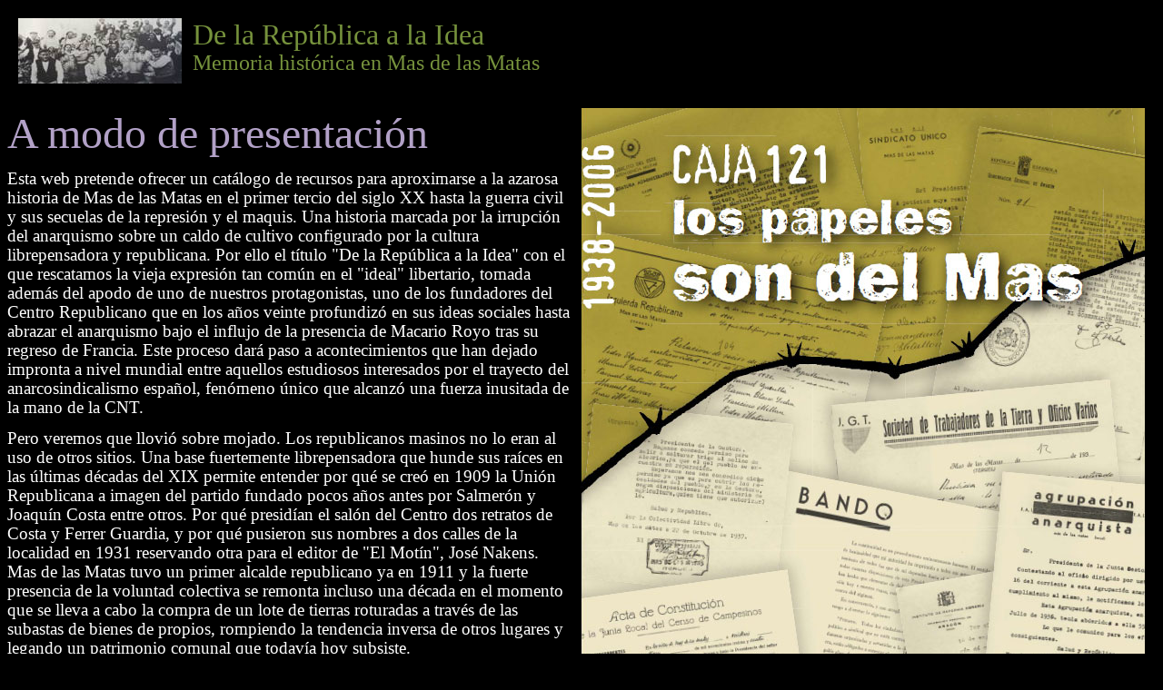

--- FILE ---
content_type: text/html; charset=windows-1252
request_url: http://www.cazarabet.com/idea/presentacion.htm
body_size: 7146
content:
<html xmlns:v="urn:schemas-microsoft-com:vml"
xmlns:o="urn:schemas-microsoft-com:office:office"
xmlns:w="urn:schemas-microsoft-com:office:word"
xmlns:m="http://schemas.microsoft.com/office/2004/12/omml"
xmlns="http://www.w3.org/TR/REC-html40">

<head>
<meta http-equiv=Content-Type content="text/html; charset=windows-1252">
<meta name=ProgId content=Word.Document>
<meta name=Generator content="Microsoft Word 12">
<meta name=Originator content="Microsoft Word 12">
<base target="_top">
<link rel=File-List href="presentacion_archivos/filelist.xml">
<link rel=Edit-Time-Data href="presentacion_archivos/editdata.mso">
<!--[if !mso]>
<style>
v\:* {behavior:url(#default#VML);}
o\:* {behavior:url(#default#VML);}
w\:* {behavior:url(#default#VML);}
.shape {behavior:url(#default#VML);}
</style>
<![endif]-->
<title>De la República a la Idea. Memoria histórica en Mas de las Matas</title>
<!--[if gte mso 9]><xml>
 <o:DocumentProperties>
  <o:Author>PC1</o:Author>
  <o:Template>Normal</o:Template>
  <o:LastAuthor>PC1</o:LastAuthor>
  <o:Revision>5</o:Revision>
  <o:Created>2014-09-08T16:40:00Z</o:Created>
  <o:LastSaved>2014-09-08T17:30:00Z</o:LastSaved>
  <o:Pages>1</o:Pages>
  <o:Words>791</o:Words>
  <o:Characters>4353</o:Characters>
  <o:Lines>36</o:Lines>
  <o:Paragraphs>10</o:Paragraphs>
  <o:CharactersWithSpaces>5134</o:CharactersWithSpaces>
  <o:Version>12.00</o:Version>
 </o:DocumentProperties>
</xml><![endif]-->
<link rel=themeData href="presentacion_archivos/themedata.thmx">
<link rel=colorSchemeMapping href="presentacion_archivos/colorschememapping.xml">
<!--[if gte mso 9]><xml>
 <w:WordDocument>
  <w:SpellingState>Clean</w:SpellingState>
  <w:TrackMoves>false</w:TrackMoves>
  <w:TrackFormatting/>
  <w:HyphenationZone>21</w:HyphenationZone>
  <w:PunctuationKerning/>
  <w:ValidateAgainstSchemas/>
  <w:SaveIfXMLInvalid>false</w:SaveIfXMLInvalid>
  <w:IgnoreMixedContent>false</w:IgnoreMixedContent>
  <w:AlwaysShowPlaceholderText>false</w:AlwaysShowPlaceholderText>
  <w:DoNotPromoteQF/>
  <w:LidThemeOther>ES</w:LidThemeOther>
  <w:LidThemeAsian>ZH-TW</w:LidThemeAsian>
  <w:LidThemeComplexScript>X-NONE</w:LidThemeComplexScript>
  <w:Compatibility>
   <w:BreakWrappedTables/>
   <w:SnapToGridInCell/>
   <w:WrapTextWithPunct/>
   <w:UseAsianBreakRules/>
   <w:DontGrowAutofit/>
   <w:SplitPgBreakAndParaMark/>
   <w:DontVertAlignCellWithSp/>
   <w:DontBreakConstrainedForcedTables/>
   <w:DontVertAlignInTxbx/>
   <w:Word11KerningPairs/>
   <w:CachedColBalance/>
   <w:UseFELayout/>
  </w:Compatibility>
  <w:BrowserLevel>MicrosoftInternetExplorer4</w:BrowserLevel>
  <m:mathPr>
   <m:mathFont m:val="Cambria Math"/>
   <m:brkBin m:val="before"/>
   <m:brkBinSub m:val="&#45;-"/>
   <m:smallFrac m:val="off"/>
   <m:dispDef/>
   <m:lMargin m:val="0"/>
   <m:rMargin m:val="0"/>
   <m:defJc m:val="centerGroup"/>
   <m:wrapIndent m:val="1440"/>
   <m:intLim m:val="subSup"/>
   <m:naryLim m:val="undOvr"/>
  </m:mathPr></w:WordDocument>
</xml><![endif]--><!--[if gte mso 9]><xml>
 <w:LatentStyles DefLockedState="false" DefUnhideWhenUsed="true"
  DefSemiHidden="true" DefQFormat="false" DefPriority="99"
  LatentStyleCount="267">
  <w:LsdException Locked="false" Priority="0" SemiHidden="false"
   UnhideWhenUsed="false" QFormat="true" Name="Normal"/>
  <w:LsdException Locked="false" Priority="9" SemiHidden="false"
   UnhideWhenUsed="false" QFormat="true" Name="heading 1"/>
  <w:LsdException Locked="false" Priority="9" QFormat="true" Name="heading 2"/>
  <w:LsdException Locked="false" Priority="9" QFormat="true" Name="heading 3"/>
  <w:LsdException Locked="false" Priority="9" QFormat="true" Name="heading 4"/>
  <w:LsdException Locked="false" Priority="9" QFormat="true" Name="heading 5"/>
  <w:LsdException Locked="false" Priority="9" QFormat="true" Name="heading 6"/>
  <w:LsdException Locked="false" Priority="9" QFormat="true" Name="heading 7"/>
  <w:LsdException Locked="false" Priority="9" QFormat="true" Name="heading 8"/>
  <w:LsdException Locked="false" Priority="9" QFormat="true" Name="heading 9"/>
  <w:LsdException Locked="false" Priority="39" Name="toc 1"/>
  <w:LsdException Locked="false" Priority="39" Name="toc 2"/>
  <w:LsdException Locked="false" Priority="39" Name="toc 3"/>
  <w:LsdException Locked="false" Priority="39" Name="toc 4"/>
  <w:LsdException Locked="false" Priority="39" Name="toc 5"/>
  <w:LsdException Locked="false" Priority="39" Name="toc 6"/>
  <w:LsdException Locked="false" Priority="39" Name="toc 7"/>
  <w:LsdException Locked="false" Priority="39" Name="toc 8"/>
  <w:LsdException Locked="false" Priority="39" Name="toc 9"/>
  <w:LsdException Locked="false" Priority="35" QFormat="true" Name="caption"/>
  <w:LsdException Locked="false" Priority="10" SemiHidden="false"
   UnhideWhenUsed="false" QFormat="true" Name="Title"/>
  <w:LsdException Locked="false" Priority="1" Name="Default Paragraph Font"/>
  <w:LsdException Locked="false" Priority="11" SemiHidden="false"
   UnhideWhenUsed="false" QFormat="true" Name="Subtitle"/>
  <w:LsdException Locked="false" Priority="22" SemiHidden="false"
   UnhideWhenUsed="false" QFormat="true" Name="Strong"/>
  <w:LsdException Locked="false" Priority="20" SemiHidden="false"
   UnhideWhenUsed="false" QFormat="true" Name="Emphasis"/>
  <w:LsdException Locked="false" Priority="59" SemiHidden="false"
   UnhideWhenUsed="false" Name="Table Grid"/>
  <w:LsdException Locked="false" UnhideWhenUsed="false" Name="Placeholder Text"/>
  <w:LsdException Locked="false" Priority="1" SemiHidden="false"
   UnhideWhenUsed="false" QFormat="true" Name="No Spacing"/>
  <w:LsdException Locked="false" Priority="60" SemiHidden="false"
   UnhideWhenUsed="false" Name="Light Shading"/>
  <w:LsdException Locked="false" Priority="61" SemiHidden="false"
   UnhideWhenUsed="false" Name="Light List"/>
  <w:LsdException Locked="false" Priority="62" SemiHidden="false"
   UnhideWhenUsed="false" Name="Light Grid"/>
  <w:LsdException Locked="false" Priority="63" SemiHidden="false"
   UnhideWhenUsed="false" Name="Medium Shading 1"/>
  <w:LsdException Locked="false" Priority="64" SemiHidden="false"
   UnhideWhenUsed="false" Name="Medium Shading 2"/>
  <w:LsdException Locked="false" Priority="65" SemiHidden="false"
   UnhideWhenUsed="false" Name="Medium List 1"/>
  <w:LsdException Locked="false" Priority="66" SemiHidden="false"
   UnhideWhenUsed="false" Name="Medium List 2"/>
  <w:LsdException Locked="false" Priority="67" SemiHidden="false"
   UnhideWhenUsed="false" Name="Medium Grid 1"/>
  <w:LsdException Locked="false" Priority="68" SemiHidden="false"
   UnhideWhenUsed="false" Name="Medium Grid 2"/>
  <w:LsdException Locked="false" Priority="69" SemiHidden="false"
   UnhideWhenUsed="false" Name="Medium Grid 3"/>
  <w:LsdException Locked="false" Priority="70" SemiHidden="false"
   UnhideWhenUsed="false" Name="Dark List"/>
  <w:LsdException Locked="false" Priority="71" SemiHidden="false"
   UnhideWhenUsed="false" Name="Colorful Shading"/>
  <w:LsdException Locked="false" Priority="72" SemiHidden="false"
   UnhideWhenUsed="false" Name="Colorful List"/>
  <w:LsdException Locked="false" Priority="73" SemiHidden="false"
   UnhideWhenUsed="false" Name="Colorful Grid"/>
  <w:LsdException Locked="false" Priority="60" SemiHidden="false"
   UnhideWhenUsed="false" Name="Light Shading Accent 1"/>
  <w:LsdException Locked="false" Priority="61" SemiHidden="false"
   UnhideWhenUsed="false" Name="Light List Accent 1"/>
  <w:LsdException Locked="false" Priority="62" SemiHidden="false"
   UnhideWhenUsed="false" Name="Light Grid Accent 1"/>
  <w:LsdException Locked="false" Priority="63" SemiHidden="false"
   UnhideWhenUsed="false" Name="Medium Shading 1 Accent 1"/>
  <w:LsdException Locked="false" Priority="64" SemiHidden="false"
   UnhideWhenUsed="false" Name="Medium Shading 2 Accent 1"/>
  <w:LsdException Locked="false" Priority="65" SemiHidden="false"
   UnhideWhenUsed="false" Name="Medium List 1 Accent 1"/>
  <w:LsdException Locked="false" UnhideWhenUsed="false" Name="Revision"/>
  <w:LsdException Locked="false" Priority="34" SemiHidden="false"
   UnhideWhenUsed="false" QFormat="true" Name="List Paragraph"/>
  <w:LsdException Locked="false" Priority="29" SemiHidden="false"
   UnhideWhenUsed="false" QFormat="true" Name="Quote"/>
  <w:LsdException Locked="false" Priority="30" SemiHidden="false"
   UnhideWhenUsed="false" QFormat="true" Name="Intense Quote"/>
  <w:LsdException Locked="false" Priority="66" SemiHidden="false"
   UnhideWhenUsed="false" Name="Medium List 2 Accent 1"/>
  <w:LsdException Locked="false" Priority="67" SemiHidden="false"
   UnhideWhenUsed="false" Name="Medium Grid 1 Accent 1"/>
  <w:LsdException Locked="false" Priority="68" SemiHidden="false"
   UnhideWhenUsed="false" Name="Medium Grid 2 Accent 1"/>
  <w:LsdException Locked="false" Priority="69" SemiHidden="false"
   UnhideWhenUsed="false" Name="Medium Grid 3 Accent 1"/>
  <w:LsdException Locked="false" Priority="70" SemiHidden="false"
   UnhideWhenUsed="false" Name="Dark List Accent 1"/>
  <w:LsdException Locked="false" Priority="71" SemiHidden="false"
   UnhideWhenUsed="false" Name="Colorful Shading Accent 1"/>
  <w:LsdException Locked="false" Priority="72" SemiHidden="false"
   UnhideWhenUsed="false" Name="Colorful List Accent 1"/>
  <w:LsdException Locked="false" Priority="73" SemiHidden="false"
   UnhideWhenUsed="false" Name="Colorful Grid Accent 1"/>
  <w:LsdException Locked="false" Priority="60" SemiHidden="false"
   UnhideWhenUsed="false" Name="Light Shading Accent 2"/>
  <w:LsdException Locked="false" Priority="61" SemiHidden="false"
   UnhideWhenUsed="false" Name="Light List Accent 2"/>
  <w:LsdException Locked="false" Priority="62" SemiHidden="false"
   UnhideWhenUsed="false" Name="Light Grid Accent 2"/>
  <w:LsdException Locked="false" Priority="63" SemiHidden="false"
   UnhideWhenUsed="false" Name="Medium Shading 1 Accent 2"/>
  <w:LsdException Locked="false" Priority="64" SemiHidden="false"
   UnhideWhenUsed="false" Name="Medium Shading 2 Accent 2"/>
  <w:LsdException Locked="false" Priority="65" SemiHidden="false"
   UnhideWhenUsed="false" Name="Medium List 1 Accent 2"/>
  <w:LsdException Locked="false" Priority="66" SemiHidden="false"
   UnhideWhenUsed="false" Name="Medium List 2 Accent 2"/>
  <w:LsdException Locked="false" Priority="67" SemiHidden="false"
   UnhideWhenUsed="false" Name="Medium Grid 1 Accent 2"/>
  <w:LsdException Locked="false" Priority="68" SemiHidden="false"
   UnhideWhenUsed="false" Name="Medium Grid 2 Accent 2"/>
  <w:LsdException Locked="false" Priority="69" SemiHidden="false"
   UnhideWhenUsed="false" Name="Medium Grid 3 Accent 2"/>
  <w:LsdException Locked="false" Priority="70" SemiHidden="false"
   UnhideWhenUsed="false" Name="Dark List Accent 2"/>
  <w:LsdException Locked="false" Priority="71" SemiHidden="false"
   UnhideWhenUsed="false" Name="Colorful Shading Accent 2"/>
  <w:LsdException Locked="false" Priority="72" SemiHidden="false"
   UnhideWhenUsed="false" Name="Colorful List Accent 2"/>
  <w:LsdException Locked="false" Priority="73" SemiHidden="false"
   UnhideWhenUsed="false" Name="Colorful Grid Accent 2"/>
  <w:LsdException Locked="false" Priority="60" SemiHidden="false"
   UnhideWhenUsed="false" Name="Light Shading Accent 3"/>
  <w:LsdException Locked="false" Priority="61" SemiHidden="false"
   UnhideWhenUsed="false" Name="Light List Accent 3"/>
  <w:LsdException Locked="false" Priority="62" SemiHidden="false"
   UnhideWhenUsed="false" Name="Light Grid Accent 3"/>
  <w:LsdException Locked="false" Priority="63" SemiHidden="false"
   UnhideWhenUsed="false" Name="Medium Shading 1 Accent 3"/>
  <w:LsdException Locked="false" Priority="64" SemiHidden="false"
   UnhideWhenUsed="false" Name="Medium Shading 2 Accent 3"/>
  <w:LsdException Locked="false" Priority="65" SemiHidden="false"
   UnhideWhenUsed="false" Name="Medium List 1 Accent 3"/>
  <w:LsdException Locked="false" Priority="66" SemiHidden="false"
   UnhideWhenUsed="false" Name="Medium List 2 Accent 3"/>
  <w:LsdException Locked="false" Priority="67" SemiHidden="false"
   UnhideWhenUsed="false" Name="Medium Grid 1 Accent 3"/>
  <w:LsdException Locked="false" Priority="68" SemiHidden="false"
   UnhideWhenUsed="false" Name="Medium Grid 2 Accent 3"/>
  <w:LsdException Locked="false" Priority="69" SemiHidden="false"
   UnhideWhenUsed="false" Name="Medium Grid 3 Accent 3"/>
  <w:LsdException Locked="false" Priority="70" SemiHidden="false"
   UnhideWhenUsed="false" Name="Dark List Accent 3"/>
  <w:LsdException Locked="false" Priority="71" SemiHidden="false"
   UnhideWhenUsed="false" Name="Colorful Shading Accent 3"/>
  <w:LsdException Locked="false" Priority="72" SemiHidden="false"
   UnhideWhenUsed="false" Name="Colorful List Accent 3"/>
  <w:LsdException Locked="false" Priority="73" SemiHidden="false"
   UnhideWhenUsed="false" Name="Colorful Grid Accent 3"/>
  <w:LsdException Locked="false" Priority="60" SemiHidden="false"
   UnhideWhenUsed="false" Name="Light Shading Accent 4"/>
  <w:LsdException Locked="false" Priority="61" SemiHidden="false"
   UnhideWhenUsed="false" Name="Light List Accent 4"/>
  <w:LsdException Locked="false" Priority="62" SemiHidden="false"
   UnhideWhenUsed="false" Name="Light Grid Accent 4"/>
  <w:LsdException Locked="false" Priority="63" SemiHidden="false"
   UnhideWhenUsed="false" Name="Medium Shading 1 Accent 4"/>
  <w:LsdException Locked="false" Priority="64" SemiHidden="false"
   UnhideWhenUsed="false" Name="Medium Shading 2 Accent 4"/>
  <w:LsdException Locked="false" Priority="65" SemiHidden="false"
   UnhideWhenUsed="false" Name="Medium List 1 Accent 4"/>
  <w:LsdException Locked="false" Priority="66" SemiHidden="false"
   UnhideWhenUsed="false" Name="Medium List 2 Accent 4"/>
  <w:LsdException Locked="false" Priority="67" SemiHidden="false"
   UnhideWhenUsed="false" Name="Medium Grid 1 Accent 4"/>
  <w:LsdException Locked="false" Priority="68" SemiHidden="false"
   UnhideWhenUsed="false" Name="Medium Grid 2 Accent 4"/>
  <w:LsdException Locked="false" Priority="69" SemiHidden="false"
   UnhideWhenUsed="false" Name="Medium Grid 3 Accent 4"/>
  <w:LsdException Locked="false" Priority="70" SemiHidden="false"
   UnhideWhenUsed="false" Name="Dark List Accent 4"/>
  <w:LsdException Locked="false" Priority="71" SemiHidden="false"
   UnhideWhenUsed="false" Name="Colorful Shading Accent 4"/>
  <w:LsdException Locked="false" Priority="72" SemiHidden="false"
   UnhideWhenUsed="false" Name="Colorful List Accent 4"/>
  <w:LsdException Locked="false" Priority="73" SemiHidden="false"
   UnhideWhenUsed="false" Name="Colorful Grid Accent 4"/>
  <w:LsdException Locked="false" Priority="60" SemiHidden="false"
   UnhideWhenUsed="false" Name="Light Shading Accent 5"/>
  <w:LsdException Locked="false" Priority="61" SemiHidden="false"
   UnhideWhenUsed="false" Name="Light List Accent 5"/>
  <w:LsdException Locked="false" Priority="62" SemiHidden="false"
   UnhideWhenUsed="false" Name="Light Grid Accent 5"/>
  <w:LsdException Locked="false" Priority="63" SemiHidden="false"
   UnhideWhenUsed="false" Name="Medium Shading 1 Accent 5"/>
  <w:LsdException Locked="false" Priority="64" SemiHidden="false"
   UnhideWhenUsed="false" Name="Medium Shading 2 Accent 5"/>
  <w:LsdException Locked="false" Priority="65" SemiHidden="false"
   UnhideWhenUsed="false" Name="Medium List 1 Accent 5"/>
  <w:LsdException Locked="false" Priority="66" SemiHidden="false"
   UnhideWhenUsed="false" Name="Medium List 2 Accent 5"/>
  <w:LsdException Locked="false" Priority="67" SemiHidden="false"
   UnhideWhenUsed="false" Name="Medium Grid 1 Accent 5"/>
  <w:LsdException Locked="false" Priority="68" SemiHidden="false"
   UnhideWhenUsed="false" Name="Medium Grid 2 Accent 5"/>
  <w:LsdException Locked="false" Priority="69" SemiHidden="false"
   UnhideWhenUsed="false" Name="Medium Grid 3 Accent 5"/>
  <w:LsdException Locked="false" Priority="70" SemiHidden="false"
   UnhideWhenUsed="false" Name="Dark List Accent 5"/>
  <w:LsdException Locked="false" Priority="71" SemiHidden="false"
   UnhideWhenUsed="false" Name="Colorful Shading Accent 5"/>
  <w:LsdException Locked="false" Priority="72" SemiHidden="false"
   UnhideWhenUsed="false" Name="Colorful List Accent 5"/>
  <w:LsdException Locked="false" Priority="73" SemiHidden="false"
   UnhideWhenUsed="false" Name="Colorful Grid Accent 5"/>
  <w:LsdException Locked="false" Priority="60" SemiHidden="false"
   UnhideWhenUsed="false" Name="Light Shading Accent 6"/>
  <w:LsdException Locked="false" Priority="61" SemiHidden="false"
   UnhideWhenUsed="false" Name="Light List Accent 6"/>
  <w:LsdException Locked="false" Priority="62" SemiHidden="false"
   UnhideWhenUsed="false" Name="Light Grid Accent 6"/>
  <w:LsdException Locked="false" Priority="63" SemiHidden="false"
   UnhideWhenUsed="false" Name="Medium Shading 1 Accent 6"/>
  <w:LsdException Locked="false" Priority="64" SemiHidden="false"
   UnhideWhenUsed="false" Name="Medium Shading 2 Accent 6"/>
  <w:LsdException Locked="false" Priority="65" SemiHidden="false"
   UnhideWhenUsed="false" Name="Medium List 1 Accent 6"/>
  <w:LsdException Locked="false" Priority="66" SemiHidden="false"
   UnhideWhenUsed="false" Name="Medium List 2 Accent 6"/>
  <w:LsdException Locked="false" Priority="67" SemiHidden="false"
   UnhideWhenUsed="false" Name="Medium Grid 1 Accent 6"/>
  <w:LsdException Locked="false" Priority="68" SemiHidden="false"
   UnhideWhenUsed="false" Name="Medium Grid 2 Accent 6"/>
  <w:LsdException Locked="false" Priority="69" SemiHidden="false"
   UnhideWhenUsed="false" Name="Medium Grid 3 Accent 6"/>
  <w:LsdException Locked="false" Priority="70" SemiHidden="false"
   UnhideWhenUsed="false" Name="Dark List Accent 6"/>
  <w:LsdException Locked="false" Priority="71" SemiHidden="false"
   UnhideWhenUsed="false" Name="Colorful Shading Accent 6"/>
  <w:LsdException Locked="false" Priority="72" SemiHidden="false"
   UnhideWhenUsed="false" Name="Colorful List Accent 6"/>
  <w:LsdException Locked="false" Priority="73" SemiHidden="false"
   UnhideWhenUsed="false" Name="Colorful Grid Accent 6"/>
  <w:LsdException Locked="false" Priority="19" SemiHidden="false"
   UnhideWhenUsed="false" QFormat="true" Name="Subtle Emphasis"/>
  <w:LsdException Locked="false" Priority="21" SemiHidden="false"
   UnhideWhenUsed="false" QFormat="true" Name="Intense Emphasis"/>
  <w:LsdException Locked="false" Priority="31" SemiHidden="false"
   UnhideWhenUsed="false" QFormat="true" Name="Subtle Reference"/>
  <w:LsdException Locked="false" Priority="32" SemiHidden="false"
   UnhideWhenUsed="false" QFormat="true" Name="Intense Reference"/>
  <w:LsdException Locked="false" Priority="33" SemiHidden="false"
   UnhideWhenUsed="false" QFormat="true" Name="Book Title"/>
  <w:LsdException Locked="false" Priority="37" Name="Bibliography"/>
  <w:LsdException Locked="false" Priority="39" QFormat="true" Name="TOC Heading"/>
 </w:LatentStyles>
</xml><![endif]-->
<style>
<!--
 /* Font Definitions */
 @font-face
	{font-family:"Cambria Math";
	panose-1:2 4 5 3 5 4 6 3 2 4;
	mso-font-charset:1;
	mso-generic-font-family:roman;
	mso-font-format:other;
	mso-font-pitch:variable;
	mso-font-signature:0 0 0 0 0 0;}
@font-face
	{font-family:Calibri;
	panose-1:2 15 5 2 2 2 4 3 2 4;
	mso-font-charset:0;
	mso-generic-font-family:swiss;
	mso-font-pitch:variable;
	mso-font-signature:-536870145 1073786111 1 0 415 0;}
@font-face
	{font-family:Tahoma;
	panose-1:2 11 6 4 3 5 4 4 2 4;
	mso-font-charset:0;
	mso-generic-font-family:swiss;
	mso-font-pitch:variable;
	mso-font-signature:-520081665 -1073717157 41 0 66047 0;}
 /* Style Definitions */
 p.MsoNormal, li.MsoNormal, div.MsoNormal
	{mso-style-unhide:no;
	mso-style-qformat:yes;
	mso-style-parent:"";
	margin-top:0cm;
	margin-right:0cm;
	margin-bottom:10.0pt;
	margin-left:0cm;
	line-height:115%;
	mso-pagination:widow-orphan;
	font-size:11.0pt;
	font-family:"Calibri","sans-serif";
	mso-ascii-font-family:Calibri;
	mso-ascii-theme-font:minor-latin;
	mso-fareast-font-family:"Times New Roman";
	mso-fareast-theme-font:minor-fareast;
	mso-hansi-font-family:Calibri;
	mso-hansi-theme-font:minor-latin;
	mso-bidi-font-family:"Times New Roman";
	mso-bidi-theme-font:minor-bidi;}
a:link, span.MsoHyperlink
	{mso-style-noshow:yes;
	mso-style-priority:99;
	color:blue;
	text-decoration:underline;
	text-underline:single;}
a:visited, span.MsoHyperlinkFollowed
	{mso-style-noshow:yes;
	mso-style-priority:99;
	color:purple;
	mso-themecolor:followedhyperlink;
	text-decoration:underline;
	text-underline:single;}
p.MsoAcetate, li.MsoAcetate, div.MsoAcetate
	{mso-style-noshow:yes;
	mso-style-priority:99;
	mso-style-link:"Texto de globo Car";
	margin:0cm;
	margin-bottom:.0001pt;
	mso-pagination:widow-orphan;
	font-size:8.0pt;
	font-family:"Tahoma","sans-serif";
	mso-fareast-font-family:"Times New Roman";
	mso-fareast-theme-font:minor-fareast;}
span.TextodegloboCar
	{mso-style-name:"Texto de globo Car";
	mso-style-noshow:yes;
	mso-style-priority:99;
	mso-style-unhide:no;
	mso-style-locked:yes;
	mso-style-link:"Texto de globo";
	mso-ansi-font-size:8.0pt;
	mso-bidi-font-size:8.0pt;
	font-family:"Tahoma","sans-serif";
	mso-ascii-font-family:Tahoma;
	mso-hansi-font-family:Tahoma;
	mso-bidi-font-family:Tahoma;}
span.unittitle2
	{mso-style-name:unittitle2;
	mso-style-unhide:no;
	mso-ansi-font-size:12.0pt;
	mso-bidi-font-size:12.0pt;}
span.apple-converted-space
	{mso-style-name:apple-converted-space;
	mso-style-unhide:no;}
span.SpellE
	{mso-style-name:"";
	mso-spl-e:yes;}
.MsoChpDefault
	{mso-style-type:export-only;
	mso-default-props:yes;
	font-size:10.0pt;
	mso-ansi-font-size:10.0pt;
	mso-bidi-font-size:10.0pt;
	mso-ascii-font-family:Calibri;
	mso-ascii-theme-font:minor-latin;
	mso-fareast-font-family:"Times New Roman";
	mso-fareast-theme-font:minor-fareast;
	mso-hansi-font-family:Calibri;
	mso-hansi-theme-font:minor-latin;
	mso-bidi-font-family:"Times New Roman";
	mso-bidi-theme-font:minor-bidi;}
@page WordSection1
	{size:595.3pt 841.9pt;
	margin:70.85pt 3.0cm 70.85pt 3.0cm;
	mso-header-margin:35.4pt;
	mso-footer-margin:35.4pt;
	mso-paper-source:0;}
div.WordSection1
	{page:WordSection1;}
-->
</style>
<!--[if gte mso 10]>
<style>
 /* Style Definitions */
 table.MsoNormalTable
	{mso-style-name:"Tabla normal";
	mso-tstyle-rowband-size:0;
	mso-tstyle-colband-size:0;
	mso-style-noshow:yes;
	mso-style-priority:99;
	mso-style-qformat:yes;
	mso-style-parent:"";
	mso-padding-alt:0cm 5.4pt 0cm 5.4pt;
	mso-para-margin:0cm;
	mso-para-margin-bottom:.0001pt;
	mso-pagination:widow-orphan;
	font-size:10.0pt;
	font-family:"Calibri","sans-serif";
	mso-ascii-font-family:Calibri;
	mso-ascii-theme-font:minor-latin;
	mso-hansi-font-family:Calibri;
	mso-hansi-theme-font:minor-latin;}
table.MsoTableGrid
	{mso-style-name:"Tabla con cuadrícula";
	mso-tstyle-rowband-size:0;
	mso-tstyle-colband-size:0;
	mso-style-priority:59;
	mso-style-unhide:no;
	border:solid windowtext 1.0pt;
	mso-border-alt:solid windowtext .5pt;
	mso-padding-alt:0cm 5.4pt 0cm 5.4pt;
	mso-border-insideh:.5pt solid windowtext;
	mso-border-insidev:.5pt solid windowtext;
	mso-para-margin:0cm;
	mso-para-margin-bottom:.0001pt;
	mso-pagination:widow-orphan;
	font-size:10.0pt;
	font-family:"Calibri","sans-serif";
	mso-ascii-font-family:Calibri;
	mso-ascii-theme-font:minor-latin;
	mso-hansi-font-family:Calibri;
	mso-hansi-theme-font:minor-latin;}
</style>
<![endif]--><!--[if gte mso 9]><xml>
 <o:shapedefaults v:ext="edit" spidmax="72706">
  <o:colormru v:ext="edit" colors="black"/>
  <o:colormenu v:ext="edit" fillcolor="none [3213]"/>
 </o:shapedefaults></xml><![endif]--><!--[if gte mso 9]><xml>
 <o:shapelayout v:ext="edit">
  <o:idmap v:ext="edit" data="1,25"/>
 </o:shapelayout></xml><![endif]-->
</head>

<body bgcolor=black lang=ES link=blue vlink=purple style='tab-interval:35.4pt'>

<div class=WordSection1>

<p class=MsoNormal style='margin-bottom:0cm;margin-bottom:.0001pt'><span
style='font-size:8.0pt;line-height:115%;color:#76923C;mso-themecolor:accent3;
mso-themeshade:191'><o:p>&nbsp;</o:p></span></p>

<p class=MsoNormal style='margin-bottom:0cm;margin-bottom:.0001pt'><!--[if gte vml 1]><v:shapetype
 id="_x0000_t75" coordsize="21600,21600" o:spt="75" o:preferrelative="t"
 path="m@4@5l@4@11@9@11@9@5xe" filled="f" stroked="f">
 <v:stroke joinstyle="miter"/>
 <v:formulas>
  <v:f eqn="if lineDrawn pixelLineWidth 0"/>
  <v:f eqn="sum @0 1 0"/>
  <v:f eqn="sum 0 0 @1"/>
  <v:f eqn="prod @2 1 2"/>
  <v:f eqn="prod @3 21600 pixelWidth"/>
  <v:f eqn="prod @3 21600 pixelHeight"/>
  <v:f eqn="sum @0 0 1"/>
  <v:f eqn="prod @6 1 2"/>
  <v:f eqn="prod @7 21600 pixelWidth"/>
  <v:f eqn="sum @8 21600 0"/>
  <v:f eqn="prod @7 21600 pixelHeight"/>
  <v:f eqn="sum @10 21600 0"/>
 </v:formulas>
 <v:path o:extrusionok="f" gradientshapeok="t" o:connecttype="rect"/>
 <o:lock v:ext="edit" aspectratio="t"/>
</v:shapetype><v:shape id="_x0031__x0020_Imagen" o:spid="_x0000_s26220" type="#_x0000_t75"
 alt="image003.jpg" style='position:absolute;margin-left:0;margin-top:0;
 width:135pt;height:53.95pt;z-index:1;visibility:visible;mso-wrap-style:square;
 mso-wrap-distance-left:9pt;mso-wrap-distance-top:0;mso-wrap-distance-right:9pt;
 mso-wrap-distance-bottom:0;mso-position-horizontal:left;
 mso-position-horizontal-relative:margin;mso-position-vertical:absolute;
 mso-position-vertical-relative:margin'>
 <v:imagedata src="presentacion_archivos/image001.jpg" o:title="image003"/>
 <w:wrap type="square" anchorx="margin" anchory="margin"/>
</v:shape><![endif]--><![if !vml]><img width=180 height=72
src="presentacion_archivos/image004.jpg" align=left hspace=12 alt=image003.jpg
v:shapes="_x0031__x0020_Imagen"><![endif]><span style='font-size:24.0pt;
line-height:115%;color:#76923C;mso-themecolor:accent3;mso-themeshade:191'>De la
República a la Idea<o:p></o:p></span></p>

<p class=MsoNormal style='margin-bottom:0cm;margin-bottom:.0001pt'><span
style='font-size:18.0pt;line-height:115%;color:#76923C;mso-themecolor:accent3;
mso-themeshade:191'>Memoria histórica en Mas de las Matas<span
style='mso-spacerun:yes'>   </span><o:p></o:p></span></p>

<p class=MsoNormal style='margin-bottom:0cm;margin-bottom:.0001pt'><span
style='font-size:12.0pt;line-height:115%;color:#76923C;mso-themecolor:accent3;
mso-themeshade:191'><o:p>&nbsp;</o:p></span></p>

<p class=MsoNormal style='margin-bottom:0cm;margin-bottom:.0001pt'><span
style='font-size:12.0pt;line-height:115%;color:#76923C;mso-themecolor:accent3;
mso-themeshade:191'><o:p>&nbsp;</o:p></span></p>

<p class=MsoNormal style='margin-bottom:0cm;margin-bottom:.0001pt'><!--[if gte vml 1]><v:shape
 id="_x0030__x0020_Imagen" o:spid="_x0000_s26219" type="#_x0000_t75" alt="Sin título-1.jpg"
 style='position:absolute;margin-left:425.75pt;margin-top:0;width:465.75pt;
 height:693pt;z-index:2;visibility:visible;mso-wrap-style:square;
 mso-wrap-distance-left:9pt;mso-wrap-distance-top:0;mso-wrap-distance-right:9pt;
 mso-wrap-distance-bottom:0;mso-position-horizontal:right;
 mso-position-horizontal-relative:margin;mso-position-vertical:top;
 mso-position-vertical-relative:margin'>
 <v:imagedata src="presentacion_archivos/image003.jpg" o:title="Sin título-1"/>
 <w:wrap type="square" anchorx="margin" anchory="margin"/>
</v:shape><![endif]--><![if !vml]><img width=621 height=924
src="presentacion_archivos/image003.jpg" align=right hspace=12
alt="Sin título-1.jpg" v:shapes="_x0030__x0020_Imagen"><![endif]><span
style='font-size:36.0pt;line-height:115%;mso-ascii-font-family:Calibri;
mso-hansi-font-family:Calibri;color:#B2A1C7;background:black'>A modo de
presentación<o:p></o:p></span></p>

<p class=MsoNormal style='margin-bottom:0cm;margin-bottom:.0001pt'><span
style='font-size:8.0pt;line-height:115%;mso-ascii-font-family:Calibri;
mso-hansi-font-family:Calibri;color:#B2A1C7;background:black'><o:p>&nbsp;</o:p></span></p>

<p class=MsoNormal><span style='font-size:14.0pt;line-height:115%;color:white;
mso-themecolor:background1'>Esta web pretende ofrecer un catálogo de recursos
para aproximarse a la azarosa historia de Mas de las Matas en el primer tercio del
siglo XX hasta la guerra civil y sus secuelas de la represión y el maquis. Una
historia marcada por la irrupción del anarquismo sobre un caldo de cultivo
configurado por la cultura librepensadora y republicana. Por ello el título
&quot;De la República a la Idea&quot; con el que rescatamos la vieja expresión
tan común en el &quot;ideal&quot; libertario, tomada además del apodo de uno de
nuestros protagonistas, uno de los fundadores del Centro Republicano que en los
años veinte profundizó en sus ideas sociales hasta abrazar el anarquismo bajo
el influjo de la presencia de Macario Royo tras su regreso de Francia. Este
proceso dará paso a acontecimientos que han dejado impronta a nivel mundial
entre aquellos estudiosos interesados por el trayecto del anarcosindicalismo
español, fenómeno único que alcanzó una fuerza inusitada de la mano de la CNT.<o:p></o:p></span></p>

<p class=MsoNormal><span style='font-size:14.0pt;line-height:115%;color:white;
mso-themecolor:background1'>Pero veremos que llovió sobre mojado. Los
republicanos masinos no lo eran al uso de otros sitios. Una base fuertemente
librepensadora que hunde sus raíces en las últimas décadas del XIX permite
entender por qué se creó en 1909 la Unión Republicana a imagen del partido
fundado pocos años antes por Salmerón y Joaquín Costa entre otros. Por qué
presidían el salón del Centro dos retratos de Costa y Ferrer Guardia, y por qué
pusieron sus nombres a dos calles de la localidad en 1931 reservando otra para
el editor de &quot;El Motín&quot;, José <span class=SpellE>Nakens</span>. Mas
de las Matas tuvo un primer alcalde republicano ya en 1911 y la fuerte
presencia de la voluntad colectiva se remonta incluso una década en el momento
que se lleva a cabo la compra de un lote de tierras roturadas a través de las
subastas de bienes de propios, rompiendo la tendencia inversa de otros lugares
y legando un patrimonio comunal que todavía hoy subsiste.<o:p></o:p></span></p>

<p class=MsoNormal><span style='font-size:14.0pt;line-height:115%;color:white;
mso-themecolor:background1'>La figura de Macario Royo es determinante sembrando
una semilla que en este ambiente pronto germinaría. Puede decirse que el
tránsito entre los viejos republicanos y los jóvenes libertarios es
generacional y resultado de una base ideológica receptiva a diferencia de otras
localidades donde la radicalización se produce por el estallido de problemas
sociales que aquí en Mas de las Matas no pueden darse de forma tan manifiesta
dado el carácter muy igualitario de su estructura social y económica marcada
por la existencia de un importante volumen de tierras de viejo regadío. Macario
Royo impulsa, y los socios republicanos aceptan de buen grado, la creación de
una escuela racionalista ya en 1921 en el propio Centro, proyecto que se
repetirá años después al comienzo de la República dentro de un compartido interés
por la educación que hará volcar los esfuerzos además en la consecución de un
imponente grupo escolar inaugurado en mayo de 1936 dedicado a la figura del
pedagogo Luis Bello, y que aún hoy en día es una de las señas de identidad y
orgullo locales.<o:p></o:p></span></p>

<p class=MsoNormal><span style='font-size:14.0pt;line-height:115%;color:white;
mso-themecolor:background1'>El Mas participó en la insurrección anarquista de
diciembre de 1933 y el relato de los hechos volcado por Macario Royo en un
folleto editado en el exilio francés, &quot;Cómo implantamos el comunismo
libertario en Mas de las Matas&quot;, tuvo una extraordinaria repercusión en
los medios anarquistas. Ello motivó que al desarrollarse todo el fenómeno
colectivista en el Aragón republicano, Mas de las Matas atrajera la especial
atención y la visita de observadores como <span class=SpellE>Gaston</span> <span
class=SpellE>Leval</span> o <span class=SpellE>Augustin</span> <span
class=SpellE>Souchy</span> que reflejaron los matices del proceso en unos
textos que dieron la vuelta al mundo y sirvieron de base años después al
estudio de Ronald <span class=SpellE>Fraser</span> sobre la contienda española.
Hasta Mas de las Matas se trasladó en 1980 el equipo de filmación de David <span
class=SpellE>Hart</span> para tomar testimonios e imágenes que se incluyeron en
la serie producida por el canal británico Granada UK visionado en muchísimos
televisores a lo largo de estos últimos años.<o:p></o:p></span></p>

<p class=MsoNormal><span style='font-size:14.0pt;line-height:115%;color:white;
mso-themecolor:background1'>El Grupo de Estudios Masinos también se unió a la
corriente de recuperación de la memoria histórica y entre otros hitos dio
acogida al I Congreso de Historia Local Aragonesa en julio de 1997, impulsado
por la Universidad de Zaragoza, iniciando una dinámica que dio pie en años
sucesivos al apoyo de la investigación sobre el periplo del anarquismo local, a
los coloquios sobre la historia del republicanismo en Teruel o a la reclamación
de los &quot;papeles&quot; masinos confinados dentro de la &quot;caja 121&quot;
en el Archivo de la Guerra Civil en Salamanca. De alguna manera también lo son
la creación del boletín electrónico &quot;El Sueño Igualitario&quot; o el
proyecto Cazarabet que se han convertido en todo un referente. Esta web es un
colofón compuesto por documentos, imágenes, vestigios y recuerdos. Pero sobre
todo esta web es un homenaje a las personas que desde Mas de las Matas creyeron
que valía la pena luchar por un mundo más justo para todos, ya fuera en el
marco de la República o en el de la Idea, pagando un duro precio por ello. <o:p></o:p></span></p>

<p class=MsoNormal><span style='font-size:14.0pt;line-height:115%;color:white;
mso-themecolor:background1'>Salud, memoria y dignidad.<o:p></o:p></span></p>

<p class=MsoNormal align=center style='margin-bottom:0cm;margin-bottom:.0001pt;
text-align:center'><b style='mso-bidi-font-weight:normal'><span
style='font-size:16.0pt;line-height:115%;color:#548DD4;mso-themecolor:text2;
mso-themetint:153'><a href="http://www.cazarabet.com/idea/sumario.htm"><span
style='color:#548DD4;mso-themecolor:text2;mso-themetint:153'>Sumario</span></a><span
style='mso-spacerun:yes'>           </span><a href="http://www.cazarabet.com/"><span
style='color:#548DD4;mso-themecolor:text2;mso-themetint:153'>Cazarabet</span></a><o:p></o:p></span></b></p>

</div>

</body>

</html>
